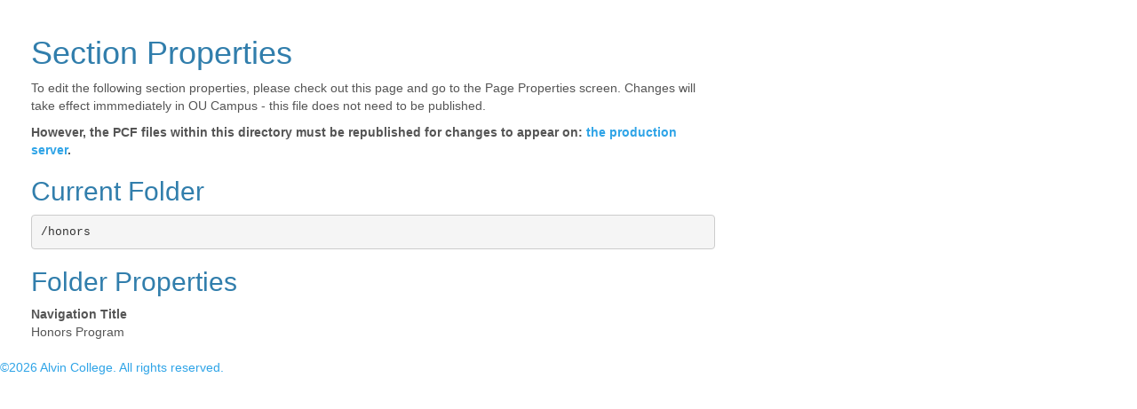

--- FILE ---
content_type: text/html; charset=UTF-8
request_url: https://www.alvincollege.edu/honors/_props.html
body_size: 759
content:
<!DOCTYPE HTML><html lang="en">
   <head>
      <link href="//netdna.bootstrapcdn.com/bootswatch/3.1.0/cerulean/bootstrap.min.css" rel="stylesheet">
      <style>
					body{
					font-family: 'Helvetica Neue', Helvetica, Arial, sans-serif;
					}
					.ox-regioneditbutton {
					display: none;
					}
				</style>
   <meta name="dynamicContentTracking" data-modern-campus-p13n-account="9d22ad36-c419-42f2-b6f8-7acf0cc2c881" data-dynamic-content='{"dynamicContent":[]}'>
<script type="text/javascript" src="https://www.alvincollege.edu/cms-p13n.js"></script>
<script type="text/javascript" src="https://matomo.personalization.moderncampus.net/matomo.js"></script>
</head>
   <body id="properties">
      <div class="container" style="max-width: 800px; margin: 20px 0 0 20px;">
         <h1>Section Properties</h1>
         <p>To edit the following section properties, please check out this page and go to the
            Page Properties screen. Changes will take effect immmediately in OU Campus - this
            file does not need to be published.</p>
         <p><strong>However, the PCF files within this directory must be republished for changes to appear
               on: <a href="https://www.alvincollege.edu/honors/">the production server</a>.</strong></p>
         <h2>Current Folder</h2>
         <pre>/honors</pre>
         <h2>Folder Properties</h2>
         <dl>
            <dt>Navigation Title</dt>
            <dd>Honors Program</dd>
         </dl>
      </div>
      <div style="display:none;">
         
      </div>
   <a id="de" rel="nofollow" href="https://a.cms.omniupdate.com/11/?skin=oucampus&amp;account=alvincollege&amp;site=www&amp;action=de&amp;path=/honors/_props.pcf">©2026 Alvin College. All rights reserved.</a></body>
</html>

--- FILE ---
content_type: text/javascript
request_url: https://www.alvincollege.edu/cms-p13n.js
body_size: 1662
content:
'use strict';var _p13n=window._p13n=window._p13n||{},p13nConfig={siteDomains:["*.dev.alvincollege.edu","*.alvincollegewwwnew.omniweb.cloud","*.www.alvincollege.edu"],matomoBaseUrl:"https://matomo.personalization.moderncampus.net/",matomoSiteId:586,p13nBaseUrl:"https://api.personalization.moderncampus.net/api"};Object.assign(_p13n,p13nConfig);_p13n=window._p13n=window._p13n||{};var _paq=window._paq=window._paq||[];_paq.push(["setDomains",_p13n.siteDomains]);_paq.push(["enableCrossDomainLinking"]);_paq.push(["setDoNotTrack",!0]);_paq.push(["setCustomUrl",getCustomURL()]);setUserId();_paq.push(["trackPageView"]);_paq.push(["enableLinkTracking"]);(function(){_paq.push(["setTrackerUrl",addSlash(_p13n.matomoBaseUrl)+"matomo.php"]);_paq.push(["setSiteId",_p13n.matomoSiteId])})();function addSlash(c){return c.replace(/\/?$/,"/")}
function getCustomURL(){var c=window.location.href,g=c.search(/\?/);0<=g&&(c=c.substr(0,g));return c}function setUserId(){var c=getUserId();c&&_paq.push(["setUserId",c])}function getUserId(){var c=`; ${document.cookie}`.split("; userId=");return 2===c.length?c[1].split("; ")[0]:!1}var TIMEOUT=!1;
_paq.push([function(){function c(){n.forEach(({uuid:b,type:a})=>{"PAGE_FORWARD"!==a&&(a=localStorage.getItem(`${b}-cachedVariationId`),(document.querySelector(`[data-id="${a}"]`)||document.querySelector(`[data-id="${b}-default"]`)).removeAttribute("hidden"))})}function g(){const b=f?n.find(h=>"PAGE_FORWARD"===h.type):document.querySelector('[data-modern-campus-p13n-type="Page"]');if(b){var a=window.location.href.split("?");"redirect=1"===a[a.length-1]?p():y(b)}else p()}function y(b){r(f.dataset.modernCampusP13nAccount,
b.uuid,function(a){window.location.href=a+"?redirect=1"},p)}function t(b,a,h,e,d){b.removeAttribute("hidden");b.setAttribute("data-content-name",a);b.setAttribute("data-content-piece",h);b.setAttribute("data-track-content","");u++;b=h.includes("-default");a={dynamicContentId:a,type:e,isDefault:b,variationId:h};document.dispatchEvent(new CustomEvent("modernCampusCmsPersonalizationVariationComplete",{detail:a}));v.push(a);u>=d&&document.dispatchEvent(new CustomEvent("modernCampusCmsPersonalizationComplete",
{detail:{dynamicContentLength:d,dynamicContentEventData:v}}))}function p(){const b=f?n:document.querySelectorAll("[data-modern-campus-p13n-type]"),a=b.length;if(0<a){const h=f?f.dataset.modernCampusP13nAccount:b[0].dataset.modernCampusP13nAccount;b.forEach(e=>{const d=f?e.uuid:e.dataset.id;if("PAGE_FORWARD"!==(f?e.type:e.dataset.modernCampusP13nType)){var k=localStorage.getItem(`${d}-cachedVariationId`);r(h,d,function(l){const q=document.querySelector(`[data-id="${l}"]`),m=document.querySelector(`[data-id="${k}"]`);
k&&l!==k&&m?m.setAttribute("hidden",""):k&&m||document.querySelector(`[data-id="${d}-default"]`).setAttribute("hidden","");localStorage.setItem(`${d}-cachedVariationId`,l);t(q,d,l,"success",a)},function(){const l=`${d}-default`,q=document.querySelector(`[data-id="${l}"]`),m=document.querySelector(`[data-id="${k}"]`);k&&l!==k&&m&&m.setAttribute("hidden","");localStorage.setItem(`${d}-cachedVariationId`,l);t(q,d,l,"success",a)})}})}}function w(){document.querySelectorAll('[data-modern-campus-p13n-based-on="AB"]').forEach(b=>
{const a=b.dataset,h=[...b.children].map(e=>({name:e.dataset.p13nId,activate:function(d){"original"!==e.dataset.p13nId&&(document.querySelector(`[data-id="${a.id}"] [data-p13n-id="original"]`).hidden=!0,document.querySelector(`[data-id="${a.id}"] [data-p13n-id="${e.dataset.p13nId}"]`).hidden=!1)}}));_paq.push(["AbTesting::create",{name:a.p13nId,percentage:100,includedTargets:[{attribute:"url",inverted:"0",type:"any",value:""}],excludedTargets:[],startDateTime:a.p13nStartDate,endDateTime:a.p13nEndDate,
variations:h,trigger:function(){return!0}}]);b.addEventListener("click",function(){_paq.push(["trackGoal",a.p13nClickGoalId])},!0)})}async function r(b,a,h,e){try{const d=await fetch(addSlash(_p13n.p13nBaseUrl)+"p13n/calc/"+b+"/"+a+"/"+z+"?referer="+window.location.href);if(200===d.status&&d.ok){const k=await d.text();h(k)}else e()}catch(d){e()}}if(!TIMEOUT){clearTimeout(matomoTimeout);var z=this.getVisitorId(),u=0,v=[],f=document.querySelector('meta[name="dynamicContentTracking"]'),x=f?f.dataset.dynamicContent:
null,n=x?JSON.parse(x).dynamicContent:[];_paq.push(["trackVisibleContentImpressions",!0,3E3]);f&&g();"interactive"===document.readyState?(f||g(),w()):"loading"===document.readyState&&document.addEventListener("DOMContentLoaded",()=>{f?c():g();w()})}}]);
var matomoTimeout=setTimeout(function(){TIMEOUT=!0;var c=document.querySelectorAll("[data-modern-campus-p13n-type]");if(0<c.length)for(var g=0;g<c.length;g++)c[g].querySelector("[data-id='"+c[g].dataset.id+"-default']").removeAttribute("hidden","")},1E4);